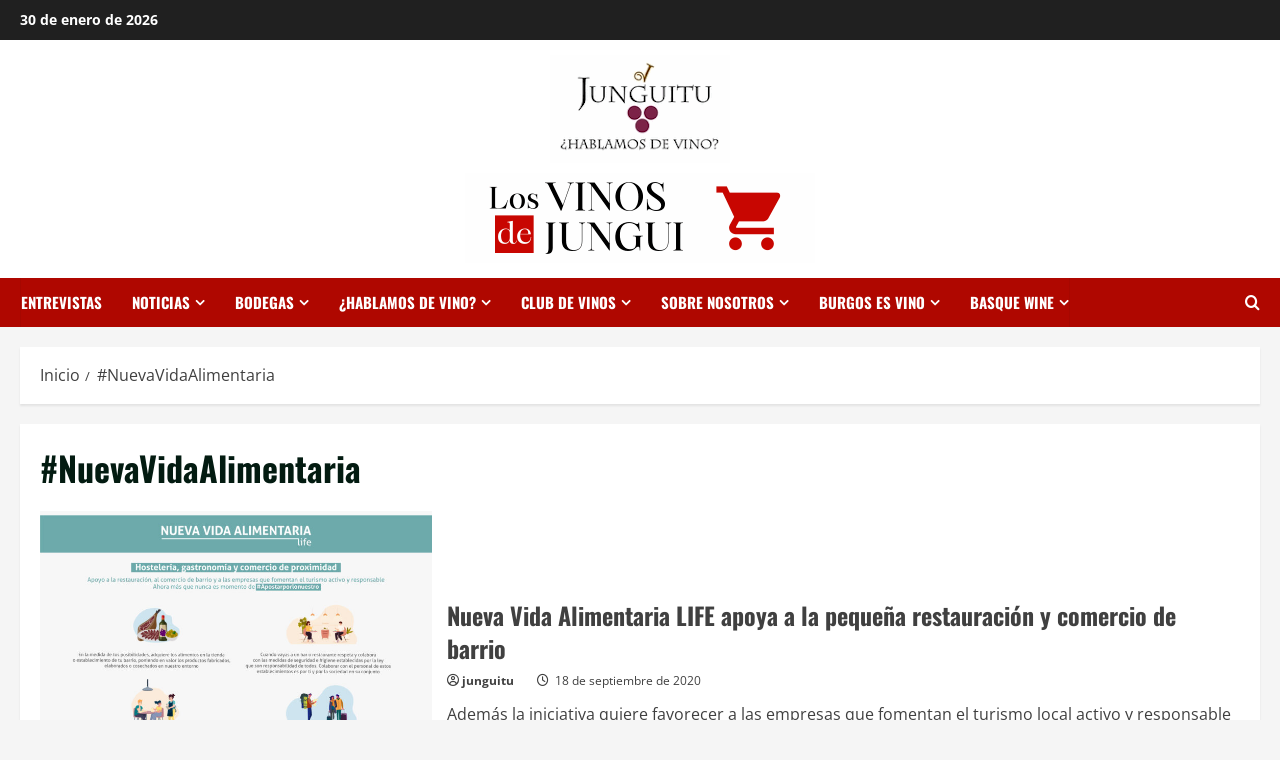

--- FILE ---
content_type: text/css
request_url: https://www.junguitu.com/wp-content/themes/newsical/style.css?ver=1.0.32
body_size: 3132
content:
/*
Theme Name: Newsical
Theme URI:  https://afthemes.com/products/newsical/
Author:     AF themes
Author URI: https://afthemes.com/
Description: Newsical is a versatile WordPress theme tailored for blogs, magazines, and news sites. The 1-click demo import and ready-made designs make setup simple and fast WITHOUT CODING. It’s compatible with popular page builders like Gutenberg, Elementor, Beaver Builder, Divi, Brizy, and more, offering flexible design options. Fully responsive and SEO-friendly, Newsical supports key plugins like WooCommerce, Jetpack, Contact Form 7, and Yoast SEO for creating feature-rich websites. With multilingual and RTL support—including demo content in languages such as English, Spanish, French, Japanese, and Arabic—it’s perfect for global audiences. Lightweight and optimized for performance, Newsical ensures faster load times and better SEO results. Its professional layouts and customizable sections, widgets, template kits & block patterns help you highlight your content effectively. Learn more and explore demos at afthemes.com/products/newsical/
Template: morenews
Version: 1.0.32
Requires at least: 4.0
Requires PHP: 5.3
Tested up to: 6.8
License: GNU General Public License v2 or later
License URI: http://www.gnu.org/licenses/gpl-2.0.html
Text Domain: newsical
Tags: news, blog, entertainment, one-column, two-columns, three-columns, four-columns, grid-layout, block-patterns, block-styles, left-sidebar, right-sidebar, custom-header, flexible-header, custom-background, custom-logo, custom-menu, custom-colors, featured-images, full-width-template, post-formats, rtl-language-support, footer-widgets, translation-ready, theme-options, threaded-comments, wide-blocks

This theme, like WordPress, is licensed under the GPL.
Use it to make something cool, have fun, and share what you've learned with others.

Newsical WordPress Theme, Copyright 2025 AF themes
Newsical is distributed under the terms of the GNU GPL v2 or later.
*/

div.custom-menu-link > a,
.main-navigation .menu > ul > li, 
.main-navigation .menu > ul > ul > li {
    font-size: 15px;
}

body.single-post .entry-title,
h1.page-title {
    font-size: 34px;
}


div#main-navigation-bar {
    background: #af0700;
}


.exclusive-posts .exclusive-now {
    background-color: #af0000;
}

.main-navigation .menu-description {
    background-color: #333333;
}

.main-navigation .menu-description:after {
    border-top: 5px solid #333333;
}

div.custom-menu-link>a {
    background: #333333;

}

.read-img .trending-no,
.trending-posts-vertical .trending-no {
    background-color: #af0700;
}

.af-cat-widget-carousel a.morenews-categories.category-color-1 {
    background-color: #af0700;

}

a.morenews-categories.category-color-1 {
    color: #af0700;
}

.af-cat-widget-carousel a.morenews-categories.category-color-2 {
    background-color: #007ACC;

}

a.morenews-categories.category-color-2 {
    color: #007ACC;
}

.af-cat-widget-carousel a.morenews-categories.category-color-3 {
    background-color: #333333;

}

a.morenews-categories.category-color-3 {
    color: #333333;
}

footer.site-footer {
    background-color: #202020;
}

.header-image-default .af-header-image.data-bg {
    padding: 30px 0;
}


body,
button,
input,
select,
optgroup,
textarea {
    line-height: 1.7;
}

input {
    vertical-align: middle;
}

textarea {
    width: 100%;
}

body .reply a, 
div#respond input[type="submit"],
.btn-style1 a:visited,
.btn-style1 a,
button,
input[type="button"],
input[type="reset"],
input[type="submit"] {
    padding: 5px 20px;
    font-size: 12px;
    text-transform: uppercase;
    font-weight: 700;
}

p {
    margin-bottom: 20px;
}

.cat-links li a {
    font-size: 11px;
    letter-spacing: normal;
    line-height: 1;
}

blockquote {
    font-size: 1.4rem;
}

ul.trail-items li a {
    font-size: 16px;
    opacity: 1;
}

.entry-header .entry-meta {
    font-size: 16px;
}

.entry-header .post-excerpt {
    font-size: 1.4rem;
}

a.comment-reply-link {
    font-size: 12px;
    padding: 5px 10px;
    transition: all 300ms ease-out;
    text-transform: uppercase;
    font-weight: 700;
}

a.comment-reply-link,
a.comment-reply-link:visited,
a.comment-reply-link:hover,
a.comment-reply-link:focus{
    color: #ffffff;
}

.comment-metadata a {
    font-size: 16px;
}

.wp-block-latest-comments.has-avatars .wp-block-latest-comments__comment-excerpt,
.wp-block-latest-comments .wp-block-latest-comments__comment-excerpt {
    margin: 20px 0 0;
}

.wp-calendar-table tbody,
#wp-calendar tbody {
    color: #404040;
}

#wp-calendar thead th {
    font-weight: 700;
}

.aft-dark-mode .wp-calendar-table tbody,
.aft-dark-mode #wp-calendar tbody {
    color: #ffffff;
}

.wp-block-table thead {
    border-bottom: 2px solid;
}

.wp-block-table tfoot {
    border-top: 2px solid;
}

.wp-block-table :where(figcaption) {
    font-size: 14px;
    font-style: italic;
}

.gallery-caption {
    position: static;
}

figcaption a {
    text-decoration: underline;
}

.wp-caption .wp-caption-text {
    font-size: 16px;
    font-style: italic;
}

.morenews-pagination .nav-links .page-numbers.dots {
    border-width: 0;
}

body.page div.comments-area {
    padding: 0;
    -webkit-box-shadow: none;
    box-shadow: none;
}

.entry-content>[class^="wp-block-"] {
    margin-bottom: 30px;
}


.wp-block-code code,
.wp-block-code .editor-plain-text,
body.aft-dark-mode #sidr, 
body.aft-dark-mode code, 
body.aft-dark-mode {
    background-color: #1a1a1a;
}

blockquote cite {
    text-transform: none;
    font-style: italic;
    font-size: 0.75em;
}

dl {
    padding: 20px;
}

.wp-block-latest-posts.wp-block-latest-posts__list li,
.wp-block-latest-comments li.wp-block-latest-comments__comment,
.wp-block-group ul li,
.widget:not(.morenews_social_contacts_widget) ul.menu>li,
.widget ul ul li,
.widget>ul>li {
    margin-bottom: 10px;
    padding-bottom: 10px;

}


ul.wp-block-categories-list.wp-block-categories li a,
ul.wp-block-archives-list.wp-block-archives li a {
    font-weight: 700;
    transition: all 0.075s linear;
    border-width: 0;
}

.wp-post-author .wp-post-author-meta-bio {
    opacity: 1;
}

.wp-post-author .awpa-display-name {
    font-weight: 700;
}

.awpa-review-field .right-star .awpa-rating-button {
    border-radius: 50px;
    text-transform: none;
    font-weight: 400;
    line-height: normal;
}

a.awpa-more-posts:hover {
    border-bottom: 1px solid !important;
}

.single h3.awpa-title,
.single .awpa-review-field h3 {
    margin-top: 2.5rem;
    padding-top: 2.5rem;
    border-top: 1px solid rgba(0, 0, 0, 0.2);
}

.wp-post-author-meta-more-posts {
    margin-bottom: 20px;
}

body .entry-content > ul a.wp-block-pages-list__item__link {
    border: none;
}

article .promotionspace .morenews-customizer {
    margin-bottom: 0;
}
article .mailchimp-block {    
    margin-top: 20px;
}

.site-info {
    text-align: center;
    padding: 10px;
}

.home-featured-widgets .morenews-widget:last-child {    
    margin-bottom: 20px;
}

.secondary-footer .af-container-row,
.site-info .af-container-row {
    margin: 0;
}

body.single-post .aft-image-caption {    
    background: rgb(0 0 0 / 75%);   
}

.aft-image-caption p {    
    opacity: 1; 
    font-size: 14px;
}


@media only screen and (max-width: 375px) {
    body .site-branding .site-title {
        font-size: 2.75rem;
    }
}

@media only screen and (max-width: 640px) {

    .container-wrapper {
        padding-left: 10px;
        padding-right: 10px;
    }

   
    body.single-post .entry-title,
    body h1.page-title {
        font-size: 1.75rem;
    }

    body.single .entry-header .aft-post-excerpt-and-meta .post-excerpt {
        font-size: 1.2rem;
    }



}

@media (min-width: 1200px) {
    body.single-content-mode-boxed article.af-single-article .post-thumbnail.full-width-image {
        padding-top: 2.5rem;
    }
}

@media screen and (max-width: 768px) {
    .exclusive-posts .exclusive-now {
        float: left;
    }

    .main-navigation .menu .menu-mobile {
        width: 50%;
    }

    .header-layout-3 .site-header .site-branding .site-title,     
    body .site-branding .site-title {
        font-size: 2.75rem
    }
}

@media only screen and (max-width: 479px) {
    .exclusive-posts .exclusive-now {
        float: none;
    }

    .main-navigation .menu .menu-mobile {
        width: 100%;
    }
}

.af-social-contacts .social-widget-menu .screen-reader-text {
    font-size: 14px;
    font-weight: 700;
}

.social-widget-menu ul li a:after,
.aft-small-social-menu ul li a:after {
    font-size: 16px;
}

pre.wp-block-verse {
    padding: 20px;
    background-color: #efefef;
}

.wp-block-pullquote {
    padding: 20px;
}

.morenews-widget .wp-block-group .wp-block-heading{
    font-size: 16px;
}

body .post-navigation .em-post-navigation {
    opacity: 1;
    font-weight: normal;
}

body.single-post .aft-image-caption {
    background: #000000cc;
}

.header-layout-centered .mid-header-wrapper {
    padding: 15px 0;
}

@media only screen and (max-width: 640px) {
    .af-main-banner-latest-posts .read-title h3,
    .af-main-banner-featured-posts .read-title h3 {
        font-size: 18px;
    }
}